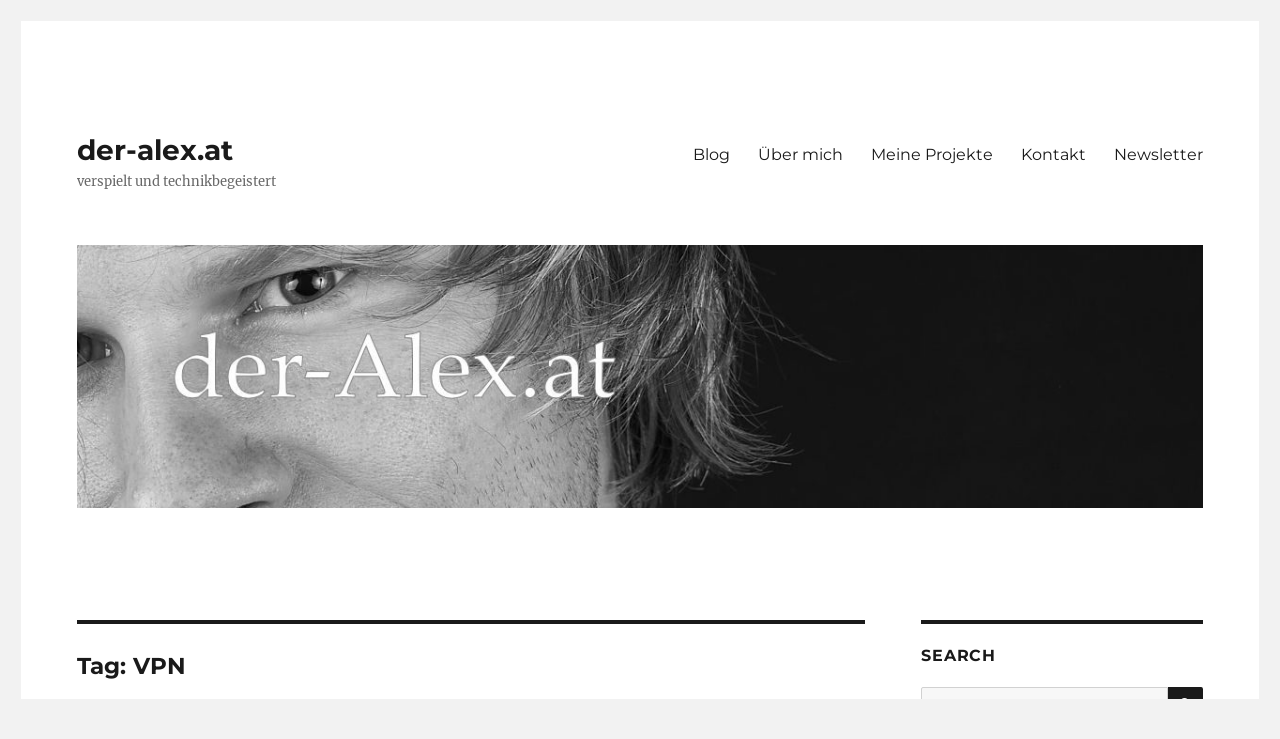

--- FILE ---
content_type: text/html; charset=UTF-8
request_url: https://der-alex.at/tag/vpn/
body_size: 7876
content:
<!DOCTYPE html>
<html lang="de-DE" class="no-js">
<head>
	<meta charset="UTF-8">
	<meta name="viewport" content="width=device-width, initial-scale=1.0">
	<link rel="profile" href="https://gmpg.org/xfn/11">
		<script>
(function(html){html.className = html.className.replace(/\bno-js\b/,'js')})(document.documentElement);
//# sourceURL=twentysixteen_javascript_detection
</script>
<meta name='robots' content='index, follow, max-image-preview:large, max-snippet:-1, max-video-preview:-1' />
<link rel="alternate" hreflang="de" href="https://der-alex.at/tag/vpn/" />
<link rel="alternate" hreflang="x-default" href="https://der-alex.at/tag/vpn/" />

	<!-- This site is optimized with the Yoast SEO plugin v26.6 - https://yoast.com/wordpress/plugins/seo/ -->
	<link media="all" href="https://der-alex.at/wp-content/cache/autoptimize/2/css/autoptimize_f8c85fd2ae8d137ab9543a96716173b9.css" rel="stylesheet"><title>VPN Archives - der-alex.at</title>
	<link rel="canonical" href="https://der-alex.at/tag/vpn/" />
	<meta property="og:locale" content="de_DE" />
	<meta property="og:type" content="article" />
	<meta property="og:title" content="VPN Archives - der-alex.at" />
	<meta property="og:url" content="https://der-alex.at/tag/vpn/" />
	<meta property="og:site_name" content="der-alex.at" />
	<meta name="twitter:card" content="summary_large_image" />
	<script type="application/ld+json" class="yoast-schema-graph">{"@context":"https://schema.org","@graph":[{"@type":"CollectionPage","@id":"https://der-alex.at/tag/vpn/","url":"https://der-alex.at/tag/vpn/","name":"VPN Archives - der-alex.at","isPartOf":{"@id":"https://der-alex.at/#website"},"primaryImageOfPage":{"@id":"https://der-alex.at/tag/vpn/#primaryimage"},"image":{"@id":"https://der-alex.at/tag/vpn/#primaryimage"},"thumbnailUrl":"https://der-alex.at/wp-content/uploads/sites/2/2019/03/ausrustung-burgersteig-cctv-430208.jpg","breadcrumb":{"@id":"https://der-alex.at/tag/vpn/#breadcrumb"},"inLanguage":"de-DE"},{"@type":"ImageObject","inLanguage":"de-DE","@id":"https://der-alex.at/tag/vpn/#primaryimage","url":"https://der-alex.at/wp-content/uploads/sites/2/2019/03/ausrustung-burgersteig-cctv-430208.jpg","contentUrl":"https://der-alex.at/wp-content/uploads/sites/2/2019/03/ausrustung-burgersteig-cctv-430208.jpg","width":1536,"height":1024,"caption":"Wer liest mit?"},{"@type":"BreadcrumbList","@id":"https://der-alex.at/tag/vpn/#breadcrumb","itemListElement":[{"@type":"ListItem","position":1,"name":"Home","item":"https://der-alex.at/"},{"@type":"ListItem","position":2,"name":"VPN"}]},{"@type":"WebSite","@id":"https://der-alex.at/#website","url":"https://der-alex.at/","name":"der-alex.at","description":"verspielt und technikbegeistert","potentialAction":[{"@type":"SearchAction","target":{"@type":"EntryPoint","urlTemplate":"https://der-alex.at/?s={search_term_string}"},"query-input":{"@type":"PropertyValueSpecification","valueRequired":true,"valueName":"search_term_string"}}],"inLanguage":"de-DE"}]}</script>
	<!-- / Yoast SEO plugin. -->


<link rel="alternate" type="application/rss+xml" title="der-alex.at &raquo; Feed" href="https://der-alex.at/feed/" />
<link rel="alternate" type="application/rss+xml" title="der-alex.at &raquo; Comments Feed" href="https://der-alex.at/comments/feed/" />
<link rel="alternate" type="application/rss+xml" title="der-alex.at &raquo; VPN Tag Feed" href="https://der-alex.at/tag/vpn/feed/" />


















<script src="https://der-alex.at/wp-includes/js/jquery/jquery.min.js?ver=3.7.1" id="jquery-core-js"></script>


<script id="twentysixteen-script-js-extra">
var screenReaderText = {"expand":"expand child menu","collapse":"collapse child menu"};
//# sourceURL=twentysixteen-script-js-extra
</script>

<link rel="https://api.w.org/" href="https://der-alex.at/wp-json/" /><link rel="alternate" title="JSON" type="application/json" href="https://der-alex.at/wp-json/wp/v2/tags/26" /><link rel="EditURI" type="application/rsd+xml" title="RSD" href="https://der-alex.at/xmlrpc.php?rsd" />
<meta name="generator" content="WordPress 6.9" />
<meta name="generator" content="WPML ver:4.5.14 stt:1,3;" />
<meta name="generator" content="Elementor 3.34.0; features: additional_custom_breakpoints; settings: css_print_method-external, google_font-enabled, font_display-auto">
			
			
	<link rel="icon" href="https://der-alex.at/wp-content/uploads/sites/2/2016/07/cropped-Kameralogo-klein-2-32x32.png" sizes="32x32" />
<link rel="icon" href="https://der-alex.at/wp-content/uploads/sites/2/2016/07/cropped-Kameralogo-klein-2-192x192.png" sizes="192x192" />
<link rel="apple-touch-icon" href="https://der-alex.at/wp-content/uploads/sites/2/2016/07/cropped-Kameralogo-klein-2-180x180.png" />
<meta name="msapplication-TileImage" content="https://der-alex.at/wp-content/uploads/sites/2/2016/07/cropped-Kameralogo-klein-2-270x270.png" />
</head>

<body class="archive tag tag-vpn tag-26 custom-background wp-embed-responsive wp-theme-twentysixteen wp-child-theme-twentysixteen-child hfeed elementor-default elementor-kit-402">
<div id="page" class="site">
	<div class="site-inner">
		<a class="skip-link screen-reader-text" href="#content">
			Skip to content		</a>

		<header id="masthead" class="site-header">
			<div class="site-header-main">
				<div class="site-branding">
											<p class="site-title"><a href="https://der-alex.at/" rel="home" >der-alex.at</a></p>
												<p class="site-description">verspielt und technikbegeistert</p>
									</div><!-- .site-branding -->

									<button id="menu-toggle" class="menu-toggle">Menu</button>

					<div id="site-header-menu" class="site-header-menu">
													<nav id="site-navigation" class="main-navigation" aria-label="Primary Menu">
								<div class="menu-main-menu-container"><ul id="menu-main-menu" class="primary-menu"><li id="menu-item-296" class="menu-item menu-item-type-custom menu-item-object-custom menu-item-home menu-item-296"><a href="https://der-alex.at/">Blog</a></li>
<li id="menu-item-263" class="menu-item menu-item-type-post_type menu-item-object-page menu-item-263"><a href="https://der-alex.at/willkommen/" title="						">Über mich</a></li>
<li id="menu-item-311" class="menu-item menu-item-type-post_type menu-item-object-page menu-item-311"><a href="https://der-alex.at/meine-projekte/">Meine Projekte</a></li>
<li id="menu-item-262" class="menu-item menu-item-type-post_type menu-item-object-page menu-item-262"><a href="https://der-alex.at/kontakt/" title="						">Kontakt</a></li>
<li id="menu-item-291" class="menu-item menu-item-type-post_type menu-item-object-page menu-item-291"><a href="https://der-alex.at/newsletter/">Newsletter</a></li>
</ul></div>							</nav><!-- .main-navigation -->
						
													<nav id="social-navigation" class="social-navigation" aria-label="Social Links Menu">
								<div class="menu-social-menu-container"><ul id="menu-social-menu" class="social-links-menu"><li id="menu-item-259" class="menu-item menu-item-type-custom menu-item-object-custom menu-item-259"><a href="https://www.facebook.com/deralexat/" title="
						"><span class="screen-reader-text">Facebook</span></a></li>
<li id="menu-item-260" class="menu-item menu-item-type-custom menu-item-object-custom menu-item-260"><a href="https://twitter.com/der_alex_at" title="
						"><span class="screen-reader-text">Twitter</span></a></li>
<li id="menu-item-261" class="menu-item menu-item-type-custom menu-item-object-custom menu-item-261"><a href="https://www.youtube.com/channel/UCiUUYiPW1R-fXOeT2GRek5A" title="
						"><span class="screen-reader-text">Youtube</span></a></li>
<li id="menu-item-258" class="menu-item menu-item-type-custom menu-item-object-custom menu-item-258"><a href="https://www.instagram.com/der_alex.at/" title="
						"><span class="screen-reader-text">Instagram</span></a></li>
</ul></div>							</nav><!-- .social-navigation -->
											</div><!-- .site-header-menu -->
							</div><!-- .site-header-main -->

											<div class="header-image">
					<a href="https://der-alex.at/" rel="home" >
						<img fetchpriority="high" src="https://webface.at/app/uploads/sites/2/2016/06/cropped-banner5.jpg" width="1200" height="280" alt="der-alex.at" sizes="(max-width: 709px) 85vw, (max-width: 909px) 81vw, (max-width: 1362px) 88vw, 1200px" srcset="https://der-alex.at/wp-content/uploads/sites/2/2016/06/cropped-banner5.jpg 1200w, https://der-alex.at/wp-content/uploads/sites/2/2016/06/cropped-banner5-300x70.jpg 300w, https://der-alex.at/wp-content/uploads/sites/2/2016/06/cropped-banner5-768x179.jpg 768w, https://der-alex.at/wp-content/uploads/sites/2/2016/06/cropped-banner5-1024x239.jpg 1024w" decoding="async" />					</a>
				</div><!-- .header-image -->
					</header><!-- .site-header -->

		<div id="content" class="site-content">

	<div id="primary" class="content-area">
		<main id="main" class="site-main">

		
			<header class="page-header">
				<h1 class="page-title">Tag: <span>VPN</span></h1>			</header><!-- .page-header -->

			
<article id="post-234" class="post-234 post type-post status-publish format-standard has-post-thumbnail hentry category-internet category-privatsphaere category-technik-erklaert tag-browser tag-datenschutz tag-internet tag-privatsphaere tag-tracking tag-vpn">
	<header class="entry-header">
		
		<h2 class="entry-title"><a href="https://der-alex.at/2019/03/04/wer-liest-mit/" rel="bookmark">Wer liest mit? Wer weiß was ich online mache?</a></h2>	</header><!-- .entry-header -->

				<div class="entry-summary">
				<p>Vorwort Um meine Leser nicht in Panik zu versetzen hier vorab noch eine kurze Erklärung zu den nachfolgenden Informationen. Ich möchte aufzeigen was technisch möglich ist. Das bedeutet jedoch nicht, dass all das auch überall ausgenutzt wird oder überhaupt ausgenutzt werden kann. Es soll einfach klarstellen, was technisch möglich ist. Es gibt gewisse Sachen vor &hellip; <a href="https://der-alex.at/2019/03/04/wer-liest-mit/" class="more-link">Continue reading<span class="screen-reader-text"> &#8220;Wer liest mit? Wer weiß was ich online mache?&#8221;</span></a></p>
			</div><!-- .entry-summary -->
			
	
	<a class="post-thumbnail" href="https://der-alex.at/2019/03/04/wer-liest-mit/" aria-hidden="true">
		<img width="1200" height="800" src="https://der-alex.at/wp-content/uploads/sites/2/2019/03/ausrustung-burgersteig-cctv-430208-1568x1045.jpg" class="attachment-post-thumbnail size-post-thumbnail wp-post-image" alt="Wer liest mit? Wer weiß was ich online mache?" decoding="async" srcset="https://der-alex.at/wp-content/uploads/sites/2/2019/03/ausrustung-burgersteig-cctv-430208-1568x1045.jpg 1568w, https://der-alex.at/wp-content/uploads/sites/2/2019/03/ausrustung-burgersteig-cctv-430208-300x200.jpg 300w, https://der-alex.at/wp-content/uploads/sites/2/2019/03/ausrustung-burgersteig-cctv-430208-768x512.jpg 768w, https://der-alex.at/wp-content/uploads/sites/2/2019/03/ausrustung-burgersteig-cctv-430208-1024x683.jpg 1024w, https://der-alex.at/wp-content/uploads/sites/2/2019/03/ausrustung-burgersteig-cctv-430208.jpg 1536w" sizes="(max-width: 709px) 85vw, (max-width: 909px) 67vw, (max-width: 984px) 60vw, (max-width: 1362px) 62vw, 840px" />	</a>

		
	<div class="entry-content">
		
				
<h2 class="wp-block-heading">Vorwort</h2>



<p>Um meine Leser nicht in Panik zu versetzen hier vorab noch eine kurze Erklärung zu den nachfolgenden Informationen.</p>



<p>Ich möchte aufzeigen was technisch möglich ist. Das bedeutet jedoch nicht, dass all das auch überall ausgenutzt wird oder überhaupt ausgenutzt werden kann. Es soll einfach klarstellen, was technisch möglich ist. Es gibt gewisse Sachen vor denen man sich nämlich keine Sorgen machen muss 😉</p>



 <a href="https://der-alex.at/2019/03/04/wer-liest-mit/#more-234" class="more-link">Continue reading<span class="screen-reader-text"> &#8220;Wer liest mit? Wer weiß was ich online mache?&#8221;</span></a>	</div><!-- .entry-content -->

	<footer class="entry-footer">
		<span class="byline"><img alt='' src='https://secure.gravatar.com/avatar/1e44781ae64d4a6e529dab3840637cd1a067b46bbefd595888945b20632d6281?s=49&#038;d=mm&#038;r=g' srcset='https://secure.gravatar.com/avatar/1e44781ae64d4a6e529dab3840637cd1a067b46bbefd595888945b20632d6281?s=98&#038;d=mm&#038;r=g 2x' class='avatar avatar-49 photo' height='49' width='49' decoding='async'/><span class="screen-reader-text">Author </span><span class="author vcard"><a class="url fn n" href="https://der-alex.at/author/alex/">Alexander Rusa</a></span></span><span class="posted-on"><span class="screen-reader-text">Posted on </span><a href="https://der-alex.at/2019/03/04/wer-liest-mit/" rel="bookmark"><time class="entry-date published updated" datetime="2019-03-04T20:10:14+00:00">March 4, 2019</time></a></span><span class="cat-links"><span class="screen-reader-text">Categories </span><a href="https://der-alex.at/category/internet/" rel="category tag">Internet</a>, <a href="https://der-alex.at/category/privatsphaere/" rel="category tag">Privatsphäre</a>, <a href="https://der-alex.at/category/technik-erklaert/" rel="category tag">Technik erklärt</a></span><span class="tags-links"><span class="screen-reader-text">Tags </span><a href="https://der-alex.at/tag/browser/" rel="tag">Browser</a>, <a href="https://der-alex.at/tag/datenschutz/" rel="tag">Datenschutz</a>, <a href="https://der-alex.at/tag/internet/" rel="tag">Internet</a>, <a href="https://der-alex.at/tag/privatsphaere/" rel="tag">Privatsphäre</a>, <a href="https://der-alex.at/tag/tracking/" rel="tag">Tracking</a>, <a href="https://der-alex.at/tag/vpn/" rel="tag">VPN</a></span><span class="comments-link"><a href="https://der-alex.at/2019/03/04/wer-liest-mit/#comments">2 Comments<span class="screen-reader-text"> on Wer liest mit? Wer weiß was ich online mache?</span></a></span>			</footer><!-- .entry-footer -->
</article><!-- #post-234 -->

		</main><!-- .site-main -->
	</div><!-- .content-area -->


	<aside id="secondary" class="sidebar widget-area">
		<section id="search-2" class="widget widget_search"><h2 class="widget-title">Search</h2>
<form role="search" method="get" class="search-form" action="https://der-alex.at/">
	<label>
		<span class="screen-reader-text">
			Search for:		</span>
		<input type="search" class="search-field" placeholder="Search &hellip;" value="" name="s" />
	</label>
	<button type="submit" class="search-submit"><span class="screen-reader-text">
		Search	</span></button>
<input type='hidden' name='lang' value='de' /></form>
</section><section id="newsletterwidgetminimal-2" class="widget widget_newsletterwidgetminimal"><h2 class="widget-title">Newsletter</h2><div class="tnp tnp-widget-minimal"><form class="tnp-form" action="https://der-alex.at/wp-admin/admin-ajax.php?action=tnp&na=s" method="post"><input type="hidden" name="nr" value="widget-minimal"/><input class="tnp-email" type="email" required name="ne" value="" placeholder="Email" aria-label="Email"><input class="tnp-submit" type="submit" value="Anmelden"></form></div></section>
		<section id="recent-posts-2" class="widget widget_recent_entries">
		<h2 class="widget-title">Recent Posts</h2><nav aria-label="Recent Posts">
		<ul>
											<li>
					<a href="https://der-alex.at/2020/12/12/qnap-time-machine-backup-volume-aendern/">Qnap Time Machine Backup Volume ändern</a>
									</li>
											<li>
					<a href="https://der-alex.at/2020/10/21/sony-systemkamera-als-webcam-verwenden/">Sony Systemkamera als WebCam verwenden</a>
									</li>
											<li>
					<a href="https://der-alex.at/2020/08/27/late-2013-macbook-pro-13-zoll-ssd-und-akku-reparieren/">Late 2013 MacBook Pro 13 Zoll SSD und Akku reparieren</a>
									</li>
											<li>
					<a href="https://der-alex.at/2020/08/27/2012-2013-macbook-pro-13-zoll-ssd-und-akku-upgrade/">2012/2013 MacBook Pro 13 Zoll SSD und Akku reparieren</a>
									</li>
											<li>
					<a href="https://der-alex.at/2020/01/11/was-bringt-es-iphone-apps-so-richtig-zu-beenden/">Was bringt es iPhone Apps so richtig zu beenden?</a>
									</li>
					</ul>

		</nav></section><section id="recent-comments-2" class="widget widget_recent_comments"><h2 class="widget-title">Recent Comments</h2><nav aria-label="Recent Comments"><ul id="recentcomments"><li class="recentcomments"><span class="comment-author-link">Alexander Rusa</span> on <a href="https://der-alex.at/2020/01/03/iphone-backups-auf-externe-festplatte-machen/#comment-17788">iPhone Backups auf externe Festplatte machen</a></li><li class="recentcomments"><span class="comment-author-link">Michael Imfeld</span> on <a href="https://der-alex.at/2020/01/03/iphone-backups-auf-externe-festplatte-machen/#comment-17752">iPhone Backups auf externe Festplatte machen</a></li><li class="recentcomments"><span class="comment-author-link">Frank W</span> on <a href="https://der-alex.at/2020/01/03/iphone-backups-auf-externe-festplatte-machen/#comment-7410">iPhone Backups auf externe Festplatte machen</a></li><li class="recentcomments"><span class="comment-author-link">Frank</span> on <a href="https://der-alex.at/2020/01/03/iphone-backups-auf-externe-festplatte-machen/#comment-7409">iPhone Backups auf externe Festplatte machen</a></li><li class="recentcomments"><span class="comment-author-link">Frank W</span> on <a href="https://der-alex.at/2020/01/03/iphone-backups-auf-externe-festplatte-machen/#comment-7408">iPhone Backups auf externe Festplatte machen</a></li></ul></nav></section><section id="categories-2" class="widget widget_categories"><h2 class="widget-title">Categories</h2><nav aria-label="Categories">
			<ul>
					<li class="cat-item cat-item-2"><a href="https://der-alex.at/category/fotografie/">Fotografie</a>
</li>
	<li class="cat-item cat-item-3"><a href="https://der-alex.at/category/internet/">Internet</a>
</li>
	<li class="cat-item cat-item-33"><a href="https://der-alex.at/category/macos-ios-tipps/">MacOS/iOS Tipps</a>
</li>
	<li class="cat-item cat-item-5"><a href="https://der-alex.at/category/netzwerk/">Netzwerk</a>
</li>
	<li class="cat-item cat-item-6"><a href="https://der-alex.at/category/privatsphaere/">Privatsphäre</a>
</li>
	<li class="cat-item cat-item-7"><a href="https://der-alex.at/category/sport/">Sport</a>
</li>
	<li class="cat-item cat-item-8"><a href="https://der-alex.at/category/technik/">Technik</a>
</li>
	<li class="cat-item cat-item-9"><a href="https://der-alex.at/category/technik-erklaert/">Technik erklärt</a>
</li>
	<li class="cat-item cat-item-1"><a href="https://der-alex.at/category/unkategorisiert/">Unkategorisiert</a>
</li>
	<li class="cat-item cat-item-10"><a href="https://der-alex.at/category/wifi/">WIFI</a>
</li>
			</ul>

			</nav></section><section id="text-2" class="widget widget_text"><h2 class="widget-title">RSS</h2>			<div class="textwidget"><p><a href="http://der-alex.at/?feed=rss2">RSS Feed</a></p>
</div>
		</section>	</aside><!-- .sidebar .widget-area -->

		</div><!-- .site-content -->

		<footer id="colophon" class="site-footer" role="contentinfo">
							<nav class="main-navigation" role="navigation" aria-label="Footer Primary Menu">
					<div class="menu-main-menu-container"><ul id="menu-main-menu-1" class="primary-menu"><li class="menu-item menu-item-type-custom menu-item-object-custom menu-item-home menu-item-296"><a href="https://der-alex.at/">Blog</a></li>
<li class="menu-item menu-item-type-post_type menu-item-object-page menu-item-263"><a href="https://der-alex.at/willkommen/" title="						">Über mich</a></li>
<li class="menu-item menu-item-type-post_type menu-item-object-page menu-item-311"><a href="https://der-alex.at/meine-projekte/">Meine Projekte</a></li>
<li class="menu-item menu-item-type-post_type menu-item-object-page menu-item-262"><a href="https://der-alex.at/kontakt/" title="						">Kontakt</a></li>
<li class="menu-item menu-item-type-post_type menu-item-object-page menu-item-291"><a href="https://der-alex.at/newsletter/">Newsletter</a></li>
</ul></div>				</nav><!-- .main-navigation -->
			
							<nav class="social-navigation" role="navigation" aria-label="Footer Social Links Menu">
					<div class="menu-social-menu-container"><ul id="menu-social-menu-1" class="social-links-menu"><li class="menu-item menu-item-type-custom menu-item-object-custom menu-item-259"><a href="https://www.facebook.com/deralexat/" title="
						"><span class="screen-reader-text">Facebook</span></a></li>
<li class="menu-item menu-item-type-custom menu-item-object-custom menu-item-260"><a href="https://twitter.com/der_alex_at" title="
						"><span class="screen-reader-text">Twitter</span></a></li>
<li class="menu-item menu-item-type-custom menu-item-object-custom menu-item-261"><a href="https://www.youtube.com/channel/UCiUUYiPW1R-fXOeT2GRek5A" title="
						"><span class="screen-reader-text">Youtube</span></a></li>
<li class="menu-item menu-item-type-custom menu-item-object-custom menu-item-258"><a href="https://www.instagram.com/der_alex.at/" title="
						"><span class="screen-reader-text">Instagram</span></a></li>
</ul></div>				</nav><!-- .social-navigation -->
			
			<div class="site-info">
				<div class="menu-footer-menu-container"><ul id="menu-footer-menu" class="footer-menu"><li id="menu-item-267" class="menu-item menu-item-type-post_type menu-item-object-page menu-item-267"><a href="https://der-alex.at/impressum/" title="
						">Impressum</a></li>
<li id="menu-item-266" class="menu-item menu-item-type-post_type menu-item-object-page menu-item-266"><a href="https://der-alex.at/datenschutz/" title="
						">Datenschutz</a></li>
</ul></div>				
				<!-- <span class="site-title"><a href="https://der-alex.at/" rel="home">der-alex.at</a></span>
				<a href="https://wordpress.org/">Proudly powered by WordPress</a> -->
			</div><!-- .site-info -->
		</footer><!-- .site-footer -->
	</div><!-- .site-inner -->
</div><!-- .site -->

<script type="speculationrules">
{"prefetch":[{"source":"document","where":{"and":[{"href_matches":"/*"},{"not":{"href_matches":["/wp-*.php","/wp-admin/*","/wp-content/uploads/sites/2/*","/wp-content/*","/wp-content/plugins/*","/wp-content/themes/twentysixteen-child/*","/wp-content/themes/twentysixteen/*","/*\\?(.+)"]}},{"not":{"selector_matches":"a[rel~=\"nofollow\"]"}},{"not":{"selector_matches":".no-prefetch, .no-prefetch a"}}]},"eagerness":"conservative"}]}
</script>
<!-- Matomo -->
<script type="text/javascript">
  var _paq = window._paq || [];
  /* tracker methods like "setCustomDimension" should be called before "trackPageView" */
  _paq.push(['trackPageView']);
  _paq.push(['enableLinkTracking']);
  (function() {
    var u="https://ma.der-alex.at/";
    _paq.push(['setTrackerUrl', u+'piwik.php']);
    _paq.push(['setSiteId', '55']);
    var d=document, g=d.createElement('script'), s=d.getElementsByTagName('script')[0];
    g.type='text/javascript'; g.async=true; g.defer=true; g.src=u+'piwik.js'; s.parentNode.insertBefore(g,s);
  })();
</script>
<!-- End Matomo Code -->
			<script>
				const lazyloadRunObserver = () => {
					const lazyloadBackgrounds = document.querySelectorAll( `.e-con.e-parent:not(.e-lazyloaded)` );
					const lazyloadBackgroundObserver = new IntersectionObserver( ( entries ) => {
						entries.forEach( ( entry ) => {
							if ( entry.isIntersecting ) {
								let lazyloadBackground = entry.target;
								if( lazyloadBackground ) {
									lazyloadBackground.classList.add( 'e-lazyloaded' );
								}
								lazyloadBackgroundObserver.unobserve( entry.target );
							}
						});
					}, { rootMargin: '200px 0px 200px 0px' } );
					lazyloadBackgrounds.forEach( ( lazyloadBackground ) => {
						lazyloadBackgroundObserver.observe( lazyloadBackground );
					} );
				};
				const events = [
					'DOMContentLoaded',
					'elementor/lazyload/observe',
				];
				events.forEach( ( event ) => {
					document.addEventListener( event, lazyloadRunObserver );
				} );
			</script>
			<script src="https://der-alex.at/wp-includes/js/dist/hooks.min.js?ver=dd5603f07f9220ed27f1" id="wp-hooks-js"></script>
<script src="https://der-alex.at/wp-includes/js/dist/i18n.min.js?ver=c26c3dc7bed366793375" id="wp-i18n-js"></script>
<script id="wp-i18n-js-after">
wp.i18n.setLocaleData( { 'text direction\u0004ltr': [ 'ltr' ] } );
//# sourceURL=wp-i18n-js-after
</script>

<script id="contact-form-7-js-before">
var wpcf7 = {
    "api": {
        "root": "https:\/\/der-alex.at\/wp-json\/",
        "namespace": "contact-form-7\/v1"
    },
    "cached": 1
};
//# sourceURL=contact-form-7-js-before
</script>

<script id="newsletter-js-extra">
var newsletter_data = {"action_url":"https://der-alex.at/wp-admin/admin-ajax.php"};
//# sourceURL=newsletter-js-extra
</script>

<script id="wp-emoji-settings" type="application/json">
{"baseUrl":"https://s.w.org/images/core/emoji/17.0.2/72x72/","ext":".png","svgUrl":"https://s.w.org/images/core/emoji/17.0.2/svg/","svgExt":".svg","source":{"concatemoji":"https://der-alex.at/wp-includes/js/wp-emoji-release.min.js?ver=6.9"}}
</script>
<script type="module">
/*! This file is auto-generated */
const a=JSON.parse(document.getElementById("wp-emoji-settings").textContent),o=(window._wpemojiSettings=a,"wpEmojiSettingsSupports"),s=["flag","emoji"];function i(e){try{var t={supportTests:e,timestamp:(new Date).valueOf()};sessionStorage.setItem(o,JSON.stringify(t))}catch(e){}}function c(e,t,n){e.clearRect(0,0,e.canvas.width,e.canvas.height),e.fillText(t,0,0);t=new Uint32Array(e.getImageData(0,0,e.canvas.width,e.canvas.height).data);e.clearRect(0,0,e.canvas.width,e.canvas.height),e.fillText(n,0,0);const a=new Uint32Array(e.getImageData(0,0,e.canvas.width,e.canvas.height).data);return t.every((e,t)=>e===a[t])}function p(e,t){e.clearRect(0,0,e.canvas.width,e.canvas.height),e.fillText(t,0,0);var n=e.getImageData(16,16,1,1);for(let e=0;e<n.data.length;e++)if(0!==n.data[e])return!1;return!0}function u(e,t,n,a){switch(t){case"flag":return n(e,"\ud83c\udff3\ufe0f\u200d\u26a7\ufe0f","\ud83c\udff3\ufe0f\u200b\u26a7\ufe0f")?!1:!n(e,"\ud83c\udde8\ud83c\uddf6","\ud83c\udde8\u200b\ud83c\uddf6")&&!n(e,"\ud83c\udff4\udb40\udc67\udb40\udc62\udb40\udc65\udb40\udc6e\udb40\udc67\udb40\udc7f","\ud83c\udff4\u200b\udb40\udc67\u200b\udb40\udc62\u200b\udb40\udc65\u200b\udb40\udc6e\u200b\udb40\udc67\u200b\udb40\udc7f");case"emoji":return!a(e,"\ud83e\u1fac8")}return!1}function f(e,t,n,a){let r;const o=(r="undefined"!=typeof WorkerGlobalScope&&self instanceof WorkerGlobalScope?new OffscreenCanvas(300,150):document.createElement("canvas")).getContext("2d",{willReadFrequently:!0}),s=(o.textBaseline="top",o.font="600 32px Arial",{});return e.forEach(e=>{s[e]=t(o,e,n,a)}),s}function r(e){var t=document.createElement("script");t.src=e,t.defer=!0,document.head.appendChild(t)}a.supports={everything:!0,everythingExceptFlag:!0},new Promise(t=>{let n=function(){try{var e=JSON.parse(sessionStorage.getItem(o));if("object"==typeof e&&"number"==typeof e.timestamp&&(new Date).valueOf()<e.timestamp+604800&&"object"==typeof e.supportTests)return e.supportTests}catch(e){}return null}();if(!n){if("undefined"!=typeof Worker&&"undefined"!=typeof OffscreenCanvas&&"undefined"!=typeof URL&&URL.createObjectURL&&"undefined"!=typeof Blob)try{var e="postMessage("+f.toString()+"("+[JSON.stringify(s),u.toString(),c.toString(),p.toString()].join(",")+"));",a=new Blob([e],{type:"text/javascript"});const r=new Worker(URL.createObjectURL(a),{name:"wpTestEmojiSupports"});return void(r.onmessage=e=>{i(n=e.data),r.terminate(),t(n)})}catch(e){}i(n=f(s,u,c,p))}t(n)}).then(e=>{for(const n in e)a.supports[n]=e[n],a.supports.everything=a.supports.everything&&a.supports[n],"flag"!==n&&(a.supports.everythingExceptFlag=a.supports.everythingExceptFlag&&a.supports[n]);var t;a.supports.everythingExceptFlag=a.supports.everythingExceptFlag&&!a.supports.flag,a.supports.everything||((t=a.source||{}).concatemoji?r(t.concatemoji):t.wpemoji&&t.twemoji&&(r(t.twemoji),r(t.wpemoji)))});
//# sourceURL=https://der-alex.at/wp-includes/js/wp-emoji-loader.min.js
</script>
<script defer src="https://der-alex.at/wp-content/cache/autoptimize/2/js/autoptimize_fea353d785dd488ee97b29881463ef63.js"></script></body>
</html>

<!--
Performance optimized by W3 Total Cache. Learn more: https://www.boldgrid.com/w3-total-cache/?utm_source=w3tc&utm_medium=footer_comment&utm_campaign=free_plugin


Served from: der-alex.at @ 2026-01-16 10:33:00 by W3 Total Cache
-->